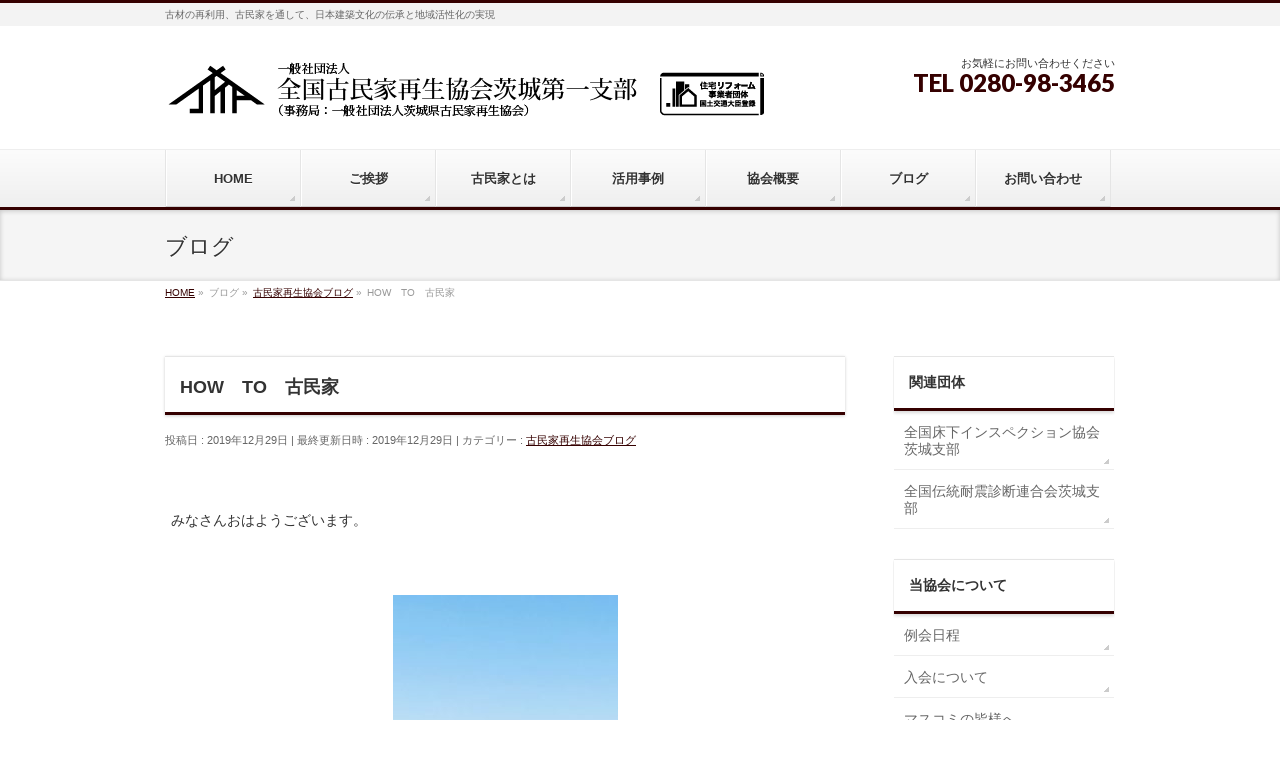

--- FILE ---
content_type: text/html; charset=UTF-8
request_url: https://www.kominka-ibaraki.com/blog/42673.html
body_size: 11399
content:
<!DOCTYPE html>
<!--[if IE]>
<meta http-equiv="X-UA-Compatible" content="IE=Edge">
<![endif]-->
<html xmlns:fb="http://ogp.me/ns/fb#" lang="ja">
<head>

<meta charset="UTF-8" />
<title>HOW　TO　古民家 | 一般社団法人全国古民家再生協会茨城第一支部</title>
<link rel="start" href="https://www.kominka-ibaraki.com" title="HOME" />

<!--[if lte IE 8]>
<link rel="stylesheet" type="text/css" media="all" href="https://www.kominka-ibaraki.com/wp/wp-content/themes/kominka/style_oldie.css" />
<![endif]-->
<meta id="viewport" name="viewport" content="width=device-width, initial-scale=1">
<!--[if lt IE 9]><script src="https://www.kominka-ibaraki.com/wp/wp-content/themes/biz-vektor/js/html5.js"></script><![endif]-->
<meta name='robots' content='max-image-preview:large' />
	<style>img:is([sizes="auto" i], [sizes^="auto," i]) { contain-intrinsic-size: 3000px 1500px }</style>
	<link rel='dns-prefetch' href='//static.addtoany.com' />
<link rel='dns-prefetch' href='//maxcdn.bootstrapcdn.com' />
<link rel='dns-prefetch' href='//fonts.googleapis.com' />
<link rel="alternate" type="application/rss+xml" title="一般社団法人全国古民家再生協会茨城第一支部 &raquo; フィード" href="https://www.kominka-ibaraki.com/feed" />
<link rel="alternate" type="application/rss+xml" title="一般社団法人全国古民家再生協会茨城第一支部 &raquo; コメントフィード" href="https://www.kominka-ibaraki.com/comments/feed" />
<style type="text/css">.keyColorBG,.keyColorBGh:hover,.keyColor_bg,.keyColor_bg_hover:hover{background-color: #350000;}.keyColorCl,.keyColorClh:hover,.keyColor_txt,.keyColor_txt_hover:hover{color: #350000;}.keyColorBd,.keyColorBdh:hover,.keyColor_border,.keyColor_border_hover:hover{border-color: #350000;}.color_keyBG,.color_keyBGh:hover,.color_key_bg,.color_key_bg_hover:hover{background-color: #350000;}.color_keyCl,.color_keyClh:hover,.color_key_txt,.color_key_txt_hover:hover{color: #350000;}.color_keyBd,.color_keyBdh:hover,.color_key_border,.color_key_border_hover:hover{border-color: #350000;}</style>
<script type="text/javascript">
/* <![CDATA[ */
window._wpemojiSettings = {"baseUrl":"https:\/\/s.w.org\/images\/core\/emoji\/16.0.1\/72x72\/","ext":".png","svgUrl":"https:\/\/s.w.org\/images\/core\/emoji\/16.0.1\/svg\/","svgExt":".svg","source":{"concatemoji":"https:\/\/www.kominka-ibaraki.com\/wp\/wp-includes\/js\/wp-emoji-release.min.js?ver=6.8.3"}};
/*! This file is auto-generated */
!function(s,n){var o,i,e;function c(e){try{var t={supportTests:e,timestamp:(new Date).valueOf()};sessionStorage.setItem(o,JSON.stringify(t))}catch(e){}}function p(e,t,n){e.clearRect(0,0,e.canvas.width,e.canvas.height),e.fillText(t,0,0);var t=new Uint32Array(e.getImageData(0,0,e.canvas.width,e.canvas.height).data),a=(e.clearRect(0,0,e.canvas.width,e.canvas.height),e.fillText(n,0,0),new Uint32Array(e.getImageData(0,0,e.canvas.width,e.canvas.height).data));return t.every(function(e,t){return e===a[t]})}function u(e,t){e.clearRect(0,0,e.canvas.width,e.canvas.height),e.fillText(t,0,0);for(var n=e.getImageData(16,16,1,1),a=0;a<n.data.length;a++)if(0!==n.data[a])return!1;return!0}function f(e,t,n,a){switch(t){case"flag":return n(e,"\ud83c\udff3\ufe0f\u200d\u26a7\ufe0f","\ud83c\udff3\ufe0f\u200b\u26a7\ufe0f")?!1:!n(e,"\ud83c\udde8\ud83c\uddf6","\ud83c\udde8\u200b\ud83c\uddf6")&&!n(e,"\ud83c\udff4\udb40\udc67\udb40\udc62\udb40\udc65\udb40\udc6e\udb40\udc67\udb40\udc7f","\ud83c\udff4\u200b\udb40\udc67\u200b\udb40\udc62\u200b\udb40\udc65\u200b\udb40\udc6e\u200b\udb40\udc67\u200b\udb40\udc7f");case"emoji":return!a(e,"\ud83e\udedf")}return!1}function g(e,t,n,a){var r="undefined"!=typeof WorkerGlobalScope&&self instanceof WorkerGlobalScope?new OffscreenCanvas(300,150):s.createElement("canvas"),o=r.getContext("2d",{willReadFrequently:!0}),i=(o.textBaseline="top",o.font="600 32px Arial",{});return e.forEach(function(e){i[e]=t(o,e,n,a)}),i}function t(e){var t=s.createElement("script");t.src=e,t.defer=!0,s.head.appendChild(t)}"undefined"!=typeof Promise&&(o="wpEmojiSettingsSupports",i=["flag","emoji"],n.supports={everything:!0,everythingExceptFlag:!0},e=new Promise(function(e){s.addEventListener("DOMContentLoaded",e,{once:!0})}),new Promise(function(t){var n=function(){try{var e=JSON.parse(sessionStorage.getItem(o));if("object"==typeof e&&"number"==typeof e.timestamp&&(new Date).valueOf()<e.timestamp+604800&&"object"==typeof e.supportTests)return e.supportTests}catch(e){}return null}();if(!n){if("undefined"!=typeof Worker&&"undefined"!=typeof OffscreenCanvas&&"undefined"!=typeof URL&&URL.createObjectURL&&"undefined"!=typeof Blob)try{var e="postMessage("+g.toString()+"("+[JSON.stringify(i),f.toString(),p.toString(),u.toString()].join(",")+"));",a=new Blob([e],{type:"text/javascript"}),r=new Worker(URL.createObjectURL(a),{name:"wpTestEmojiSupports"});return void(r.onmessage=function(e){c(n=e.data),r.terminate(),t(n)})}catch(e){}c(n=g(i,f,p,u))}t(n)}).then(function(e){for(var t in e)n.supports[t]=e[t],n.supports.everything=n.supports.everything&&n.supports[t],"flag"!==t&&(n.supports.everythingExceptFlag=n.supports.everythingExceptFlag&&n.supports[t]);n.supports.everythingExceptFlag=n.supports.everythingExceptFlag&&!n.supports.flag,n.DOMReady=!1,n.readyCallback=function(){n.DOMReady=!0}}).then(function(){return e}).then(function(){var e;n.supports.everything||(n.readyCallback(),(e=n.source||{}).concatemoji?t(e.concatemoji):e.wpemoji&&e.twemoji&&(t(e.twemoji),t(e.wpemoji)))}))}((window,document),window._wpemojiSettings);
/* ]]> */
</script>
<style id='wp-emoji-styles-inline-css' type='text/css'>

	img.wp-smiley, img.emoji {
		display: inline !important;
		border: none !important;
		box-shadow: none !important;
		height: 1em !important;
		width: 1em !important;
		margin: 0 0.07em !important;
		vertical-align: -0.1em !important;
		background: none !important;
		padding: 0 !important;
	}
</style>
<link rel='stylesheet' id='wp-block-library-css' href='https://www.kominka-ibaraki.com/wp/wp-includes/css/dist/block-library/style.min.css?ver=6.8.3' type='text/css' media='all' />
<style id='classic-theme-styles-inline-css' type='text/css'>
/*! This file is auto-generated */
.wp-block-button__link{color:#fff;background-color:#32373c;border-radius:9999px;box-shadow:none;text-decoration:none;padding:calc(.667em + 2px) calc(1.333em + 2px);font-size:1.125em}.wp-block-file__button{background:#32373c;color:#fff;text-decoration:none}
</style>
<style id='global-styles-inline-css' type='text/css'>
:root{--wp--preset--aspect-ratio--square: 1;--wp--preset--aspect-ratio--4-3: 4/3;--wp--preset--aspect-ratio--3-4: 3/4;--wp--preset--aspect-ratio--3-2: 3/2;--wp--preset--aspect-ratio--2-3: 2/3;--wp--preset--aspect-ratio--16-9: 16/9;--wp--preset--aspect-ratio--9-16: 9/16;--wp--preset--color--black: #000000;--wp--preset--color--cyan-bluish-gray: #abb8c3;--wp--preset--color--white: #ffffff;--wp--preset--color--pale-pink: #f78da7;--wp--preset--color--vivid-red: #cf2e2e;--wp--preset--color--luminous-vivid-orange: #ff6900;--wp--preset--color--luminous-vivid-amber: #fcb900;--wp--preset--color--light-green-cyan: #7bdcb5;--wp--preset--color--vivid-green-cyan: #00d084;--wp--preset--color--pale-cyan-blue: #8ed1fc;--wp--preset--color--vivid-cyan-blue: #0693e3;--wp--preset--color--vivid-purple: #9b51e0;--wp--preset--gradient--vivid-cyan-blue-to-vivid-purple: linear-gradient(135deg,rgba(6,147,227,1) 0%,rgb(155,81,224) 100%);--wp--preset--gradient--light-green-cyan-to-vivid-green-cyan: linear-gradient(135deg,rgb(122,220,180) 0%,rgb(0,208,130) 100%);--wp--preset--gradient--luminous-vivid-amber-to-luminous-vivid-orange: linear-gradient(135deg,rgba(252,185,0,1) 0%,rgba(255,105,0,1) 100%);--wp--preset--gradient--luminous-vivid-orange-to-vivid-red: linear-gradient(135deg,rgba(255,105,0,1) 0%,rgb(207,46,46) 100%);--wp--preset--gradient--very-light-gray-to-cyan-bluish-gray: linear-gradient(135deg,rgb(238,238,238) 0%,rgb(169,184,195) 100%);--wp--preset--gradient--cool-to-warm-spectrum: linear-gradient(135deg,rgb(74,234,220) 0%,rgb(151,120,209) 20%,rgb(207,42,186) 40%,rgb(238,44,130) 60%,rgb(251,105,98) 80%,rgb(254,248,76) 100%);--wp--preset--gradient--blush-light-purple: linear-gradient(135deg,rgb(255,206,236) 0%,rgb(152,150,240) 100%);--wp--preset--gradient--blush-bordeaux: linear-gradient(135deg,rgb(254,205,165) 0%,rgb(254,45,45) 50%,rgb(107,0,62) 100%);--wp--preset--gradient--luminous-dusk: linear-gradient(135deg,rgb(255,203,112) 0%,rgb(199,81,192) 50%,rgb(65,88,208) 100%);--wp--preset--gradient--pale-ocean: linear-gradient(135deg,rgb(255,245,203) 0%,rgb(182,227,212) 50%,rgb(51,167,181) 100%);--wp--preset--gradient--electric-grass: linear-gradient(135deg,rgb(202,248,128) 0%,rgb(113,206,126) 100%);--wp--preset--gradient--midnight: linear-gradient(135deg,rgb(2,3,129) 0%,rgb(40,116,252) 100%);--wp--preset--font-size--small: 13px;--wp--preset--font-size--medium: 20px;--wp--preset--font-size--large: 36px;--wp--preset--font-size--x-large: 42px;--wp--preset--spacing--20: 0.44rem;--wp--preset--spacing--30: 0.67rem;--wp--preset--spacing--40: 1rem;--wp--preset--spacing--50: 1.5rem;--wp--preset--spacing--60: 2.25rem;--wp--preset--spacing--70: 3.38rem;--wp--preset--spacing--80: 5.06rem;--wp--preset--shadow--natural: 6px 6px 9px rgba(0, 0, 0, 0.2);--wp--preset--shadow--deep: 12px 12px 50px rgba(0, 0, 0, 0.4);--wp--preset--shadow--sharp: 6px 6px 0px rgba(0, 0, 0, 0.2);--wp--preset--shadow--outlined: 6px 6px 0px -3px rgba(255, 255, 255, 1), 6px 6px rgba(0, 0, 0, 1);--wp--preset--shadow--crisp: 6px 6px 0px rgba(0, 0, 0, 1);}:where(.is-layout-flex){gap: 0.5em;}:where(.is-layout-grid){gap: 0.5em;}body .is-layout-flex{display: flex;}.is-layout-flex{flex-wrap: wrap;align-items: center;}.is-layout-flex > :is(*, div){margin: 0;}body .is-layout-grid{display: grid;}.is-layout-grid > :is(*, div){margin: 0;}:where(.wp-block-columns.is-layout-flex){gap: 2em;}:where(.wp-block-columns.is-layout-grid){gap: 2em;}:where(.wp-block-post-template.is-layout-flex){gap: 1.25em;}:where(.wp-block-post-template.is-layout-grid){gap: 1.25em;}.has-black-color{color: var(--wp--preset--color--black) !important;}.has-cyan-bluish-gray-color{color: var(--wp--preset--color--cyan-bluish-gray) !important;}.has-white-color{color: var(--wp--preset--color--white) !important;}.has-pale-pink-color{color: var(--wp--preset--color--pale-pink) !important;}.has-vivid-red-color{color: var(--wp--preset--color--vivid-red) !important;}.has-luminous-vivid-orange-color{color: var(--wp--preset--color--luminous-vivid-orange) !important;}.has-luminous-vivid-amber-color{color: var(--wp--preset--color--luminous-vivid-amber) !important;}.has-light-green-cyan-color{color: var(--wp--preset--color--light-green-cyan) !important;}.has-vivid-green-cyan-color{color: var(--wp--preset--color--vivid-green-cyan) !important;}.has-pale-cyan-blue-color{color: var(--wp--preset--color--pale-cyan-blue) !important;}.has-vivid-cyan-blue-color{color: var(--wp--preset--color--vivid-cyan-blue) !important;}.has-vivid-purple-color{color: var(--wp--preset--color--vivid-purple) !important;}.has-black-background-color{background-color: var(--wp--preset--color--black) !important;}.has-cyan-bluish-gray-background-color{background-color: var(--wp--preset--color--cyan-bluish-gray) !important;}.has-white-background-color{background-color: var(--wp--preset--color--white) !important;}.has-pale-pink-background-color{background-color: var(--wp--preset--color--pale-pink) !important;}.has-vivid-red-background-color{background-color: var(--wp--preset--color--vivid-red) !important;}.has-luminous-vivid-orange-background-color{background-color: var(--wp--preset--color--luminous-vivid-orange) !important;}.has-luminous-vivid-amber-background-color{background-color: var(--wp--preset--color--luminous-vivid-amber) !important;}.has-light-green-cyan-background-color{background-color: var(--wp--preset--color--light-green-cyan) !important;}.has-vivid-green-cyan-background-color{background-color: var(--wp--preset--color--vivid-green-cyan) !important;}.has-pale-cyan-blue-background-color{background-color: var(--wp--preset--color--pale-cyan-blue) !important;}.has-vivid-cyan-blue-background-color{background-color: var(--wp--preset--color--vivid-cyan-blue) !important;}.has-vivid-purple-background-color{background-color: var(--wp--preset--color--vivid-purple) !important;}.has-black-border-color{border-color: var(--wp--preset--color--black) !important;}.has-cyan-bluish-gray-border-color{border-color: var(--wp--preset--color--cyan-bluish-gray) !important;}.has-white-border-color{border-color: var(--wp--preset--color--white) !important;}.has-pale-pink-border-color{border-color: var(--wp--preset--color--pale-pink) !important;}.has-vivid-red-border-color{border-color: var(--wp--preset--color--vivid-red) !important;}.has-luminous-vivid-orange-border-color{border-color: var(--wp--preset--color--luminous-vivid-orange) !important;}.has-luminous-vivid-amber-border-color{border-color: var(--wp--preset--color--luminous-vivid-amber) !important;}.has-light-green-cyan-border-color{border-color: var(--wp--preset--color--light-green-cyan) !important;}.has-vivid-green-cyan-border-color{border-color: var(--wp--preset--color--vivid-green-cyan) !important;}.has-pale-cyan-blue-border-color{border-color: var(--wp--preset--color--pale-cyan-blue) !important;}.has-vivid-cyan-blue-border-color{border-color: var(--wp--preset--color--vivid-cyan-blue) !important;}.has-vivid-purple-border-color{border-color: var(--wp--preset--color--vivid-purple) !important;}.has-vivid-cyan-blue-to-vivid-purple-gradient-background{background: var(--wp--preset--gradient--vivid-cyan-blue-to-vivid-purple) !important;}.has-light-green-cyan-to-vivid-green-cyan-gradient-background{background: var(--wp--preset--gradient--light-green-cyan-to-vivid-green-cyan) !important;}.has-luminous-vivid-amber-to-luminous-vivid-orange-gradient-background{background: var(--wp--preset--gradient--luminous-vivid-amber-to-luminous-vivid-orange) !important;}.has-luminous-vivid-orange-to-vivid-red-gradient-background{background: var(--wp--preset--gradient--luminous-vivid-orange-to-vivid-red) !important;}.has-very-light-gray-to-cyan-bluish-gray-gradient-background{background: var(--wp--preset--gradient--very-light-gray-to-cyan-bluish-gray) !important;}.has-cool-to-warm-spectrum-gradient-background{background: var(--wp--preset--gradient--cool-to-warm-spectrum) !important;}.has-blush-light-purple-gradient-background{background: var(--wp--preset--gradient--blush-light-purple) !important;}.has-blush-bordeaux-gradient-background{background: var(--wp--preset--gradient--blush-bordeaux) !important;}.has-luminous-dusk-gradient-background{background: var(--wp--preset--gradient--luminous-dusk) !important;}.has-pale-ocean-gradient-background{background: var(--wp--preset--gradient--pale-ocean) !important;}.has-electric-grass-gradient-background{background: var(--wp--preset--gradient--electric-grass) !important;}.has-midnight-gradient-background{background: var(--wp--preset--gradient--midnight) !important;}.has-small-font-size{font-size: var(--wp--preset--font-size--small) !important;}.has-medium-font-size{font-size: var(--wp--preset--font-size--medium) !important;}.has-large-font-size{font-size: var(--wp--preset--font-size--large) !important;}.has-x-large-font-size{font-size: var(--wp--preset--font-size--x-large) !important;}
:where(.wp-block-post-template.is-layout-flex){gap: 1.25em;}:where(.wp-block-post-template.is-layout-grid){gap: 1.25em;}
:where(.wp-block-columns.is-layout-flex){gap: 2em;}:where(.wp-block-columns.is-layout-grid){gap: 2em;}
:root :where(.wp-block-pullquote){font-size: 1.5em;line-height: 1.6;}
</style>
<link rel='stylesheet' id='contact-form-7-css' href='https://www.kominka-ibaraki.com/wp/wp-content/plugins/contact-form-7/includes/css/styles.css?ver=6.1.2' type='text/css' media='all' />
<link rel='stylesheet' id='partner_style_sheets-css' href='https://www.kominka-ibaraki.com/wp/wp-content/plugins/kominka-functions/plugins.css?ver=1.0' type='text/css' media='all' />
<link rel='stylesheet' id='Biz_Vektor_common_style-css' href='https://www.kominka-ibaraki.com/wp/wp-content/themes/biz-vektor/css/bizvektor_common_min.css?ver=1.8.24' type='text/css' media='all' />
<link rel='stylesheet' id='Biz_Vektor_Design_style-css' href='https://www.kominka-ibaraki.com/wp/wp-content/themes/biz-vektor/design_skins/002/002.css?ver=1.8.24' type='text/css' media='all' />
<link rel='stylesheet' id='Biz_Vektor_plugin_sns_style-css' href='https://www.kominka-ibaraki.com/wp/wp-content/themes/biz-vektor/plugins/sns/style_bizvektor_sns.css?ver=6.8.3' type='text/css' media='all' />
<link rel='stylesheet' id='Biz_Vektor_add_font_awesome-css' href='//maxcdn.bootstrapcdn.com/font-awesome/4.3.0/css/font-awesome.min.css?ver=6.8.3' type='text/css' media='all' />
<link rel='stylesheet' id='Biz_Vektor_add_web_fonts-css' href='//fonts.googleapis.com/css?family=Droid+Sans%3A700%7CLato%3A900%7CAnton&#038;ver=6.8.3' type='text/css' media='all' />
<link rel='stylesheet' id='addtoany-css' href='https://www.kominka-ibaraki.com/wp/wp-content/plugins/add-to-any/addtoany.min.css?ver=1.16' type='text/css' media='all' />
<script type="text/javascript" id="addtoany-core-js-before">
/* <![CDATA[ */
window.a2a_config=window.a2a_config||{};a2a_config.callbacks=[];a2a_config.overlays=[];a2a_config.templates={};a2a_localize = {
	Share: "共有",
	Save: "ブックマーク",
	Subscribe: "購読",
	Email: "メール",
	Bookmark: "ブックマーク",
	ShowAll: "すべて表示する",
	ShowLess: "小さく表示する",
	FindServices: "サービスを探す",
	FindAnyServiceToAddTo: "追加するサービスを今すぐ探す",
	PoweredBy: "Powered by",
	ShareViaEmail: "メールでシェアする",
	SubscribeViaEmail: "メールで購読する",
	BookmarkInYourBrowser: "ブラウザにブックマーク",
	BookmarkInstructions: "このページをブックマークするには、 Ctrl+D または \u2318+D を押下。",
	AddToYourFavorites: "お気に入りに追加",
	SendFromWebOrProgram: "任意のメールアドレスまたはメールプログラムから送信",
	EmailProgram: "メールプログラム",
	More: "詳細&#8230;",
	ThanksForSharing: "共有ありがとうございます !",
	ThanksForFollowing: "フォローありがとうございます !"
};
/* ]]> */
</script>
<script type="text/javascript" defer src="https://static.addtoany.com/menu/page.js" id="addtoany-core-js"></script>
<script type="text/javascript" src="https://www.kominka-ibaraki.com/wp/wp-includes/js/jquery/jquery.min.js?ver=3.7.1" id="jquery-core-js"></script>
<script type="text/javascript" src="https://www.kominka-ibaraki.com/wp/wp-includes/js/jquery/jquery-migrate.min.js?ver=3.4.1" id="jquery-migrate-js"></script>
<script type="text/javascript" defer src="https://www.kominka-ibaraki.com/wp/wp-content/plugins/add-to-any/addtoany.min.js?ver=1.1" id="addtoany-jquery-js"></script>
<link rel="https://api.w.org/" href="https://www.kominka-ibaraki.com/wp-json/" /><link rel="alternate" title="JSON" type="application/json" href="https://www.kominka-ibaraki.com/wp-json/wp/v2/posts/42673" /><link rel="EditURI" type="application/rsd+xml" title="RSD" href="https://www.kominka-ibaraki.com/wp/xmlrpc.php?rsd" />
<link rel="canonical" href="https://www.kominka-ibaraki.com/blog/42673.html" />
<link rel='shortlink' href='https://www.kominka-ibaraki.com/?p=42673' />
<link rel="alternate" title="oEmbed (JSON)" type="application/json+oembed" href="https://www.kominka-ibaraki.com/wp-json/oembed/1.0/embed?url=https%3A%2F%2Fwww.kominka-ibaraki.com%2Fblog%2F42673.html" />
<link rel="alternate" title="oEmbed (XML)" type="text/xml+oembed" href="https://www.kominka-ibaraki.com/wp-json/oembed/1.0/embed?url=https%3A%2F%2Fwww.kominka-ibaraki.com%2Fblog%2F42673.html&#038;format=xml" />
<!-- [ BizVektor OGP ] -->
<meta property="og:site_name" content="一般社団法人全国古民家再生協会茨城第一支部" />
<meta property="og:url" content="https://www.kominka-ibaraki.com/blog/42673.html" />
<meta property="fb:app_id" content="" />
<meta property="og:type" content="article" />
<meta property="og:title" content="HOW　TO　古民家 | 一般社団法人全国古民家再生協会茨城第一支部" />
<meta property="og:description" content="&nbsp;  みなさんおはようございます。  &nbsp;    &nbsp;  渡良瀬遊水地からの富士山。  初日の出が見られそう。  初日の出の予定時刻は６時５２分。  &nbsp;  今日から５日まで年末年始休暇。  のんびりと体も頭も休めようと思います。  来年は若い社員たちの可能性を引き出し、飛躍を期待します。  &nbsp;  ■　HOW　TO　古民家  私たちは古民家を所有している方からのご相談を承ってい" />
<!-- [ /BizVektor OGP ] -->
<!--[if lte IE 8]>
<link rel="stylesheet" type="text/css" media="all" href="https://www.kominka-ibaraki.com/wp/wp-content/themes/biz-vektor/design_skins/002/002_oldie.css" />
<![endif]-->
<link rel="pingback" href="https://www.kominka-ibaraki.com/wp/xmlrpc.php" />
		<style type="text/css">
/* FontNormal */
a,
a:hover,
a:active,
#header #headContact #headContactTel,
#gMenu .menu li a span,
#content h4,
#content h5,
#content dt,
#content .child_page_block h4 a:hover,
#content .child_page_block p a:hover,
.paging span,
.paging a,
#content .infoList ul li .infoTxt a:hover,
#content .infoList .infoListBox div.entryTxtBox h4.entryTitle a,
#footerSiteMap .menu a:hover,
#topPr h3 a:hover,
#topPr .topPrDescription a:hover,
#content ul.linkList li a:hover,
#content .childPageBox ul li.current_page_item a,
#content .childPageBox ul li.current_page_item ul li a:hover,
#content .childPageBox ul li a:hover,
#content .childPageBox ul li.current_page_item a	{ color:#350000;}

/* bg */
::selection			{ background-color:#350000;}
::-moz-selection	{ background-color:#350000;}
/* bg */
#gMenu .assistive-text,
#content .mainFootContact .mainFootBt a,
.paging span.current,
.paging a:hover,
#content .infoList .infoCate a:hover,
.sideTower li.sideBnr#sideContact a,
form#searchform input#searchsubmit,
#pagetop a:hover,
a.btn,
.linkBtn a,
input[type=button],
input[type=submit]	{ background-color:#350000;}

/* border */
#searchform input[type=submit],
p.form-submit input[type=submit],
form#searchform input#searchsubmit,
#content form input.wpcf7-submit,
#confirm-button input,
a.btn,
.linkBtn a,
input[type=button],
input[type=submit],
.moreLink a,
#headerTop,
#content h3,
#content .child_page_block h4 a,
.paging span,
.paging a,
form#searchform input#searchsubmit	{ border-color:#350000;}

#gMenu	{ border-top-color:#350000;}
#content h2,
#content h1.contentTitle,
#content h1.entryPostTitle,
.sideTower .localHead,
#topPr h3 a	{ border-bottom-color:#350000; }

@media (min-width: 770px) {
#gMenu { border-top-color:#eeeeee;}
#gMenu	{ border-bottom-color:#350000; }
#footMenu .menu li a:hover	{ color:#350000; }
}
		</style>
<!--[if lte IE 8]>
<style type="text/css">
#gMenu	{ border-bottom-color:#350000; }
#footMenu .menu li a:hover	{ color:#350000; }
</style>
<![endif]-->
<style type="text/css">
/*-------------------------------------------*/
/*	menu divide
/*-------------------------------------------*/
@media (min-width: 970px) {
#gMenu .menu > li { width:135px; text-align:center; }
#gMenu .menu > li.current_menu_item,
#gMenu .menu > li.current-menu-item,
#gMenu .menu > li.current-menu-ancestor,
#gMenu .menu > li.current_page_item,
#gMenu .menu > li.current_page_ancestor,
#gMenu .menu > li.current-page-ancestor { width:139px; }
}
</style>
<!--[if lte IE 8]>
<style type="text/css">
#gMenu .menu li { width:135px; text-align:center; }
#gMenu .menu li.current_page_item,
#gMenu .menu li.current_page_ancestor { width:139px; }
</style>
<![endif]-->
<style type="text/css">
/*-------------------------------------------*/
/*	font
/*-------------------------------------------*/
h1,h2,h3,h4,h4,h5,h6,#header #site-title,#pageTitBnr #pageTitInner #pageTit,#content .leadTxt,#sideTower .localHead {font-family: "ヒラギノ角ゴ Pro W3","Hiragino Kaku Gothic Pro","メイリオ",Meiryo,Osaka,"ＭＳ Ｐゴシック","MS PGothic",sans-serif; }
#pageTitBnr #pageTitInner #pageTit { font-weight:lighter; }
#gMenu .menu li a strong {font-family: "ヒラギノ角ゴ Pro W3","Hiragino Kaku Gothic Pro","メイリオ",Meiryo,Osaka,"ＭＳ Ｐゴシック","MS PGothic",sans-serif; }
</style>
<link rel="stylesheet" href="https://www.kominka-ibaraki.com/wp/wp-content/themes/kominka/style.css" type="text/css" media="all" />
</head>
	<!-- Google tag (gtag.js) -->
<script async src="https://www.googletagmanager.com/gtag/js?id=G-CPMXY58FYJ"></script>
<script>
  window.dataLayer = window.dataLayer || [];
  function gtag(){dataLayer.push(arguments);}
  gtag('js', new Date());

  gtag('config', 'G-CPMXY58FYJ');
</script>
<body class="wp-singular post-template-default single single-post postid-42673 single-format-standard wp-theme-biz-vektor wp-child-theme-kominka two-column right-sidebar">

<div id="fb-root"></div>

<div id="wrap">

<!--[if lte IE 8]>
<div id="eradi_ie_box">
<div class="alert_title">ご利用の <span style="font-weight: bold;">Internet Exproler</span> は古すぎます。</div>
<p>あなたがご利用の Internet Explorer はすでにサポートが終了しているため、正しい表示・動作を保証しておりません。<br />
古い Internet Exproler はセキュリティーの観点からも、<a href="https://www.microsoft.com/ja-jp/windows/lifecycle/iesupport/" target="_blank" >新しいブラウザに移行する事が強く推奨されています。</a><br />
<a href="http://windows.microsoft.com/ja-jp/internet-explorer/" target="_blank" >最新のInternet Exproler</a> や <a href="https://www.microsoft.com/ja-jp/windows/microsoft-edge" target="_blank" >Edge</a> を利用するか、<a href="https://www.google.co.jp/chrome/browser/index.html" target="_blank">Chrome</a> や <a href="https://www.mozilla.org/ja/firefox/new/" target="_blank">Firefox</a> など、より早くて快適なブラウザをご利用ください。</p>
</div>
<![endif]-->

<!-- [ #headerTop ] -->
<div id="headerTop">
<div class="innerBox">
<div id="site-description">古材の再利用、古民家を通して、日本建築文化の伝承と地域活性化の実現</div>
</div>
</div><!-- [ /#headerTop ] -->

<!-- [ #header ] -->
<div id="header">
<div id="headerInner" class="innerBox">
<!-- [ #headLogo ] -->
<div id="site-title">
<a href="https://www.kominka-ibaraki.com/" title="一般社団法人全国古民家再生協会茨城第一支部" rel="home">
<img src="//www.kominka-ibaraki.com/wp/wp-content/uploads/2018/11/b45ded8ec6786b280cb709c7c9586169.png" alt="一般社団法人全国古民家再生協会茨城第一支部" /></a>
</div>
<!-- [ /#headLogo ] -->

<!-- [ #headContact ] -->
<div id="headContact" class="itemClose" onclick="showHide('headContact');"><div id="headContactInner">
<div id="headContactTxt">お気軽にお問い合わせください</div>
<div id="headContactTel">TEL 0280-98-3465</div>
</div></div><!-- [ /#headContact ] -->

</div>
<!-- #headerInner -->
</div>
<!-- [ /#header ] -->


<!-- [ #gMenu ] -->
<div id="gMenu" class="itemClose">
<div id="gMenuInner" class="innerBox">
<h3 class="assistive-text" onclick="showHide('gMenu');"><span>MENU</span></h3>
<div class="skip-link screen-reader-text">
	<a href="#content" title="メニューを飛ばす">メニューを飛ばす</a>
</div>
<div class="menu-header-container"><ul id="menu-header" class="menu"><li id="menu-item-18124" class="menu-item menu-item-type-post_type menu-item-object-page menu-item-home"><a href="https://www.kominka-ibaraki.com/"><strong>HOME</strong></a></li>
<li id="menu-item-18125" class="menu-item menu-item-type-post_type menu-item-object-page"><a href="https://www.kominka-ibaraki.com/greeting"><strong>ご挨拶</strong></a></li>
<li id="menu-item-18129" class="menu-item menu-item-type-post_type menu-item-object-page menu-item-has-children"><a href="https://www.kominka-ibaraki.com/kominka"><strong>古民家とは</strong></a>
<ul class="sub-menu">
	<li id="menu-item-41288" class="menu-item menu-item-type-custom menu-item-object-custom"><a target="_blank" href="https://g-cpc.org/consultation/support">古民家の詳細調査</a></li>
</ul>
</li>
<li id="menu-item-18132" class="menu-item menu-item-type-post_type menu-item-object-page menu-item-has-children"><a href="https://www.kominka-ibaraki.com/result"><strong>活用事例</strong></a>
<ul class="sub-menu">
	<li id="menu-item-18133" class="menu-item menu-item-type-post_type menu-item-object-page"><a href="https://www.kominka-ibaraki.com/result/european">洋風建築に</a></li>
	<li id="menu-item-18134" class="menu-item menu-item-type-post_type menu-item-object-page"><a href="https://www.kominka-ibaraki.com/result/japanese">和風建築に</a></li>
	<li id="menu-item-18135" class="menu-item menu-item-type-post_type menu-item-object-page"><a href="https://www.kominka-ibaraki.com/result/recycle">古民家再生</a></li>
	<li id="menu-item-18136" class="menu-item menu-item-type-post_type menu-item-object-page"><a href="https://www.kominka-ibaraki.com/result/dismantle">古民家の移築</a></li>
	<li id="menu-item-18137" class="menu-item menu-item-type-post_type menu-item-object-page"><a href="https://www.kominka-ibaraki.com/result/renovation">リノベーション</a></li>
</ul>
</li>
<li id="menu-item-18138" class="menu-item menu-item-type-post_type menu-item-object-page"><a href="https://www.kominka-ibaraki.com/prof"><strong>協会概要</strong></a></li>
<li id="menu-item-18143" class="menu-item menu-item-type-taxonomy menu-item-object-category current-post-ancestor current-menu-parent current-post-parent"><a title="ブログ" href="https://www.kominka-ibaraki.com/category/blog"><strong>ブログ</strong></a></li>
<li id="menu-item-18139" class="menu-item menu-item-type-post_type menu-item-object-page"><a href="https://www.kominka-ibaraki.com/form"><strong>お問い合わせ</strong></a></li>
</ul></div>
</div><!-- [ /#gMenuInner ] -->
</div>
<!-- [ /#gMenu ] -->


<div id="pageTitBnr">
<div class="innerBox">
<div id="pageTitInner">
<div id="pageTit">
ブログ</div>
</div><!-- [ /#pageTitInner ] -->
</div>
</div><!-- [ /#pageTitBnr ] -->
<!-- [ #panList ] -->
<div id="panList">
<div id="panListInner" class="innerBox">
<ul><li id="panHome"><a href="https://www.kominka-ibaraki.com"><span>HOME</span></a> &raquo; </li><li itemscope itemtype="http://data-vocabulary.org/Breadcrumb"><span itemprop="title">ブログ</span> &raquo; </li><li itemscope itemtype="http://data-vocabulary.org/Breadcrumb"><a href="https://www.kominka-ibaraki.com/category/blog" itemprop="url"><span itemprop="title">古民家再生協会ブログ</span></a> &raquo; </li><li><span>HOW　TO　古民家</span></li></ul></div>
</div>
<!-- [ /#panList ] -->

<div id="main">
<!-- [ #container ] -->
<div id="container" class="innerBox">
	<!-- [ #content ] -->
	<div id="content" class="content">

<!-- [ #post- ] -->
<div id="post-42673" class="post-42673 post type-post status-publish format-standard hentry category-blog">
		<h1 class="entryPostTitle entry-title">HOW　TO　古民家</h1>
	<div class="entry-meta">
<span class="published">投稿日 : 2019年12月29日</span>
<span class="updated entry-meta-items">最終更新日時 : 2019年12月29日</span>
<span class="vcard author entry-meta-items">投稿者 : <span class="fn">blog</span></span>
<span class="tags entry-meta-items">カテゴリー :  <a href="https://www.kominka-ibaraki.com/category/blog" rel="tag">古民家再生協会ブログ</a></span>
</div>
<!-- .entry-meta -->	<div class="entry-content post-content">
		<p>&nbsp;</p>
<p>みなさんおはようございます。</p>
<p>&nbsp;</p>
<p><a href="http://www.kominka-ibaraki.com/wp/wp-content/uploads/2019/12/IMG_1263-002.jpg" rel="lightbox[42673]"><img fetchpriority="high" decoding="async" class="size-medium wp-image-42674 aligncenter" src="http://www.kominka-ibaraki.com/wp/wp-content/uploads/2019/12/IMG_1263-002-225x300.jpg" alt="" width="225" height="300" srcset="https://www.kominka-ibaraki.com/wp/wp-content/uploads/2019/12/IMG_1263-002-225x300.jpg 225w, https://www.kominka-ibaraki.com/wp/wp-content/uploads/2019/12/IMG_1263-002.jpg 480w" sizes="(max-width: 225px) 100vw, 225px" /></a></p>
<p>&nbsp;</p>
<p>渡良瀬遊水地からの富士山。</p>
<p>初日の出が見られそう。</p>
<p>初日の出の予定時刻は６時５２分。</p>
<p>&nbsp;</p>
<p>今日から５日まで年末年始休暇。</p>
<p>のんびりと体も頭も休めようと思います。</p>
<p>来年は若い社員たちの可能性を引き出し、飛躍を期待します。</p>
<p>&nbsp;</p>
<p>■　HOW　TO　古民家</p>
<p>私たちは古民家を所有している方からのご相談を承っています。</p>
<p>&nbsp;</p>
<p><a href="http://www.kominka-ibaraki.com/wp/wp-content/uploads/2019/12/IMG_1264-002.jpg" rel="lightbox[42673]"><img decoding="async" class="size-medium wp-image-42676 aligncenter" src="http://www.kominka-ibaraki.com/wp/wp-content/uploads/2019/12/IMG_1264-002-222x300.jpg" alt="" width="222" height="300" srcset="https://www.kominka-ibaraki.com/wp/wp-content/uploads/2019/12/IMG_1264-002-222x300.jpg 222w, https://www.kominka-ibaraki.com/wp/wp-content/uploads/2019/12/IMG_1264-002.jpg 474w" sizes="(max-width: 222px) 100vw, 222px" /></a></p>
<p>&nbsp;</p>
<p>古民家に関する様々なコトについて何でもご相談下さい。</p>
<p>&nbsp;</p>
<p>◆　古民家鑑定士　講習・試験のご案内</p>
<p>（１月　講習・試験）<br />
日時　１月２５日（土）　１０：００～１５：３０<br />
会場　古河市　つつみ館（古河市小堤１７６６）</p>
<p>（２月　講習・試験）<br />
日時　２月１５日（土）　１０：００～１５：００<br />
会場　古河市　つつみ館（古河市小堤１７６６）</p>
<p>&nbsp;</p>
<p>それでは今日も心に太陽を持って、素敵な一日をお過ごし下さい(^O^)</p>
<p>&nbsp;</p>
<p>&nbsp;</p>
<p>&nbsp;</p>
<p>&nbsp;</p>
<p>&nbsp;</p>
<div class="addtoany_share_save_container addtoany_content addtoany_content_bottom"><div class="a2a_kit a2a_kit_size_32 addtoany_list" data-a2a-url="https://www.kominka-ibaraki.com/blog/42673.html" data-a2a-title="HOW　TO　古民家"><a class="a2a_button_facebook" href="https://www.addtoany.com/add_to/facebook?linkurl=https%3A%2F%2Fwww.kominka-ibaraki.com%2Fblog%2F42673.html&amp;linkname=HOW%E3%80%80TO%E3%80%80%E5%8F%A4%E6%B0%91%E5%AE%B6" title="Facebook" rel="nofollow noopener" target="_blank"></a><a class="a2a_button_twitter" href="https://www.addtoany.com/add_to/twitter?linkurl=https%3A%2F%2Fwww.kominka-ibaraki.com%2Fblog%2F42673.html&amp;linkname=HOW%E3%80%80TO%E3%80%80%E5%8F%A4%E6%B0%91%E5%AE%B6" title="Twitter" rel="nofollow noopener" target="_blank"></a><a class="a2a_button_line" href="https://www.addtoany.com/add_to/line?linkurl=https%3A%2F%2Fwww.kominka-ibaraki.com%2Fblog%2F42673.html&amp;linkname=HOW%E3%80%80TO%E3%80%80%E5%8F%A4%E6%B0%91%E5%AE%B6" title="Line" rel="nofollow noopener" target="_blank"></a><a class="a2a_button_facebook_like addtoany_special_service" data-layout="button" data-href="https://www.kominka-ibaraki.com/blog/42673.html"></a></div></div>		
		<div class="entry-utility">
					</div>
		<!-- .entry-utility -->
	</div><!-- .entry-content -->



<div id="nav-below" class="navigation">
	<div class="nav-previous"><a href="https://www.kominka-ibaraki.com/blog/42666.html" rel="prev"><span class="meta-nav">&larr;</span> 活用を考える</a></div>
	<div class="nav-next"><a href="https://www.kominka-ibaraki.com/blog/42679.html" rel="next">年の瀬 <span class="meta-nav">&rarr;</span></a></div>
</div><!-- #nav-below -->
</div>
<!-- [ /#post- ] -->


<div id="comments">





</div><!-- #comments -->



</div>
<!-- [ /#content ] -->

<!-- [ #sideTower ] -->
<div id="sideTower" class="sideTower">
<div class="sideWidget widget widget_text" id="text-5"><h3 class="localHead">関連団体</h3>			<div class="textwidget"><ul>
<li><a href="http://kominka-yukashita.org/consumer-consultation/" target="_blank" rel="noopener">全国床下インスペクション協会茨城支部</a></li>
<li><a href="http://kominka-taishin.org/support" target="_blank" rel="noopener">全国伝統耐震診断連合会茨城支部</a></li>
</ul>
</div>
		</div><div class="sideWidget widget widget_text" id="text-4"><h3 class="localHead">当協会について</h3>			<div class="textwidget"><ul>
<li><a href="http://www.kominkapro.org/s_kominkameeting.php?a=茨城" target="_blank" rel="noopener">例会日程</a></li>
<li><a href="http://www.g-cpc.org/about/admission" target="_blank" rel="noopener">入会について</a></li>
<li><a href="/massmedia">マスコミの皆様へ</a></li>
<li><a href="/administration">行政の皆様へ</a></li>
</ul>
</div>
		</div><div class="sideWidget widget widget_search" id="search-2"><form role="search" method="get" id="searchform" class="searchform" action="https://www.kominka-ibaraki.com/">
				<div>
					<label class="screen-reader-text" for="s">検索:</label>
					<input type="text" value="" name="s" id="s" />
					<input type="submit" id="searchsubmit" value="検索" />
				</div>
			</form></div><div class="sideWidget widget widget_calendar" id="calendar-3"><h3 class="localHead">ブログカレンダー</h3><div id="calendar_wrap" class="calendar_wrap"><table id="wp-calendar" class="wp-calendar-table">
	<caption>2026年1月</caption>
	<thead>
	<tr>
		<th scope="col" aria-label="月曜日">月</th>
		<th scope="col" aria-label="火曜日">火</th>
		<th scope="col" aria-label="水曜日">水</th>
		<th scope="col" aria-label="木曜日">木</th>
		<th scope="col" aria-label="金曜日">金</th>
		<th scope="col" aria-label="土曜日">土</th>
		<th scope="col" aria-label="日曜日">日</th>
	</tr>
	</thead>
	<tbody>
	<tr>
		<td colspan="3" class="pad">&nbsp;</td><td><a href="https://www.kominka-ibaraki.com/date/2026/01/01" aria-label="2026年1月1日 に投稿を公開">1</a></td><td><a href="https://www.kominka-ibaraki.com/date/2026/01/02" aria-label="2026年1月2日 に投稿を公開">2</a></td><td><a href="https://www.kominka-ibaraki.com/date/2026/01/03" aria-label="2026年1月3日 に投稿を公開">3</a></td><td><a href="https://www.kominka-ibaraki.com/date/2026/01/04" aria-label="2026年1月4日 に投稿を公開">4</a></td>
	</tr>
	<tr>
		<td><a href="https://www.kominka-ibaraki.com/date/2026/01/05" aria-label="2026年1月5日 に投稿を公開">5</a></td><td><a href="https://www.kominka-ibaraki.com/date/2026/01/06" aria-label="2026年1月6日 に投稿を公開">6</a></td><td><a href="https://www.kominka-ibaraki.com/date/2026/01/07" aria-label="2026年1月7日 に投稿を公開">7</a></td><td><a href="https://www.kominka-ibaraki.com/date/2026/01/08" aria-label="2026年1月8日 に投稿を公開">8</a></td><td><a href="https://www.kominka-ibaraki.com/date/2026/01/09" aria-label="2026年1月9日 に投稿を公開">9</a></td><td><a href="https://www.kominka-ibaraki.com/date/2026/01/10" aria-label="2026年1月10日 に投稿を公開">10</a></td><td><a href="https://www.kominka-ibaraki.com/date/2026/01/11" aria-label="2026年1月11日 に投稿を公開">11</a></td>
	</tr>
	<tr>
		<td><a href="https://www.kominka-ibaraki.com/date/2026/01/12" aria-label="2026年1月12日 に投稿を公開">12</a></td><td><a href="https://www.kominka-ibaraki.com/date/2026/01/13" aria-label="2026年1月13日 に投稿を公開">13</a></td><td><a href="https://www.kominka-ibaraki.com/date/2026/01/14" aria-label="2026年1月14日 に投稿を公開">14</a></td><td><a href="https://www.kominka-ibaraki.com/date/2026/01/15" aria-label="2026年1月15日 に投稿を公開">15</a></td><td><a href="https://www.kominka-ibaraki.com/date/2026/01/16" aria-label="2026年1月16日 に投稿を公開">16</a></td><td id="today">17</td><td>18</td>
	</tr>
	<tr>
		<td>19</td><td>20</td><td>21</td><td>22</td><td>23</td><td>24</td><td>25</td>
	</tr>
	<tr>
		<td>26</td><td>27</td><td>28</td><td>29</td><td>30</td><td>31</td>
		<td class="pad" colspan="1">&nbsp;</td>
	</tr>
	</tbody>
	</table><nav aria-label="前と次の月" class="wp-calendar-nav">
		<span class="wp-calendar-nav-prev"><a href="https://www.kominka-ibaraki.com/date/2025/12">&laquo; 12月</a></span>
		<span class="pad">&nbsp;</span>
		<span class="wp-calendar-nav-next">&nbsp;</span>
	</nav></div></div>
		<div class="sideWidget widget widget_recent_entries" id="recent-posts-2">
		<h3 class="localHead">最新記事</h3>
		<ul>
											<li>
					<a href="https://www.kominka-ibaraki.com/blog/58118.html">限りなき発展</a>
									</li>
											<li>
					<a href="https://www.kominka-ibaraki.com/blog/58110.html">kominka翠</a>
									</li>
											<li>
					<a href="https://www.kominka-ibaraki.com/blog/58096.html">安全祈願祭・新年会</a>
									</li>
											<li>
					<a href="https://www.kominka-ibaraki.com/blog/58094.html">熱戦</a>
									</li>
											<li>
					<a href="https://www.kominka-ibaraki.com/blog/58086.html">成人の日</a>
									</li>
					</ul>

		</div>	<div class="localSection sideWidget">
	<div class="localNaviBox">
	<h3 class="localHead">カテゴリー</h3>
	<ul class="localNavi">
		<li class="cat-item cat-item-1"><a href="https://www.kominka-ibaraki.com/category/topics">トピックス</a>
</li>
	<li class="cat-item cat-item-3"><a href="https://www.kominka-ibaraki.com/category/blog">古民家再生協会ブログ</a>
</li>
 
	</ul>
	</div>
	</div>
	<ul><li class="sideBnr" id="sideContact"><a href="/form">
<img src="https://www.kominka-ibaraki.com/wp/wp-content/themes/biz-vektor/images/bnr_contact_ja.png" alt="メールでお問い合わせはこちら">
</a></li>
</ul>
<div class="sideWidget widget widget_text" id="text-6"><h3 class="localHead">リンク集</h3>			<div class="textwidget"><div class="common_banner" style="padding: 0 10px;"><a class="kmfn_image_link" href="https://g-cpc.org/" target="_blank"><img decoding="async" src="https://sys.astj.jp/link/image/21?t=696a974d6f499" alt="一般社団法人全国古民家再生協会" rel="noopener"></a><a class="kmfn_image_link" href="https://japatra.official.ec/" target="_blank"><img decoding="async" src="https://sys.astj.jp/link/image/1?t=696a974d6f4bb" alt="じゃぱとらオンラインショップ" rel="noopener"></a><a class="kmfn_image_link" href="https://japatra.official.ec/items/106447630" target="_blank"><img decoding="async" src="https://sys.astj.jp/link/image/6?t=696a974d6f4d4" alt="古民家" rel="noopener"></a><a class="kmfn_image_link" href="https://kuronika.com/" target="_blank"><img decoding="async" src="https://sys.astj.jp/link/image/7?t=696a974d6f4ec" alt="クロニカ" rel="noopener"></a><a class="kmfn_image_link" href="http://www.g-cpc.org/mokuzouinspection" target="_blank"><img decoding="async" src="https://sys.astj.jp/link/image/15?t=696a974d6f504" alt="伝木" rel="noopener"></a><a class="kmfn_image_link" href="https://kominkaphoto.com/" target="_blank"><img decoding="async" src="https://sys.astj.jp/link/image/16?t=696a974d6f51c" alt="古民家フォト甲子園" rel="noopener"></a><a class="kmfn_image_link" href="http://www.kominka.net/" target="_blank"><img decoding="async" src="https://sys.astj.jp/link/image/17?t=696a974d6f534" alt="古民家住まいる" rel="noopener"></a><br></div>
</div>
		</div></div>
<!-- [ /#sideTower ] -->
</div>
<!-- [ /#container ] -->

</div><!-- #main -->

<div id="back-top">
<a href="#wrap">
	<img id="pagetop" src="https://www.kominka-ibaraki.com/wp/wp-content/themes/biz-vektor/js/res-vektor/images/footer_pagetop.png" alt="PAGETOP" />
</a>
</div>

<!-- [ #footerSection ] -->
<div id="footerSection">

	<div id="pagetop">
	<div id="pagetopInner" class="innerBox">
	<a href="#wrap">PAGETOP</a>
	</div>
	</div>

	<div id="footMenu">
	<div id="footMenuInner" class="innerBox">
		</div>
	</div>

	<!-- [ #footer ] -->
	<div id="footer">
	<!-- [ #footerInner ] -->
	<div id="footerInner" class="innerBox">
		<dl id="footerOutline">
		<dt>一般社団法人全国古民家再生協会茨城第一支部<br />
（事務局：一般社団法人茨城県古民家再生協会）</dt>
		<dd>
		茨城県古河市小堤277-3<br />
TEL : 0280-98-3465<br />
FAX : 0280-98-3464		</dd>
		</dl>
		<!-- [ #footerSiteMap ] -->
		<div id="footerSiteMap">
</div>
		<!-- [ /#footerSiteMap ] -->
	</div>
	<!-- [ /#footerInner ] -->
	</div>
	<!-- [ /#footer ] -->

	<!-- [ #siteBottom ] -->
	<div id="siteBottom">
	<div id="siteBottomInner" class="innerBox">
	<div id="copy">Copyright &copy; <a href="https://www.kominka-ibaraki.com/" rel="home">一般社団法人全国古民家再生協会茨城第一支部
（事務局：一般社団法人茨城県古民家再生協会）</a> All Rights Reserved.</div>	</div>
	</div>
	<!-- [ /#siteBottom ] -->
</div>
<!-- [ /#footerSection ] -->
</div>
<!-- [ /#wrap ] -->
<script type="speculationrules">
{"prefetch":[{"source":"document","where":{"and":[{"href_matches":"\/*"},{"not":{"href_matches":["\/wp\/wp-*.php","\/wp\/wp-admin\/*","\/wp\/wp-content\/uploads\/*","\/wp\/wp-content\/*","\/wp\/wp-content\/plugins\/*","\/wp\/wp-content\/themes\/kominka\/*","\/wp\/wp-content\/themes\/biz-vektor\/*","\/*\\?(.+)"]}},{"not":{"selector_matches":"a[rel~=\"nofollow\"]"}},{"not":{"selector_matches":".no-prefetch, .no-prefetch a"}}]},"eagerness":"conservative"}]}
</script>
<script type="text/javascript" src="https://www.kominka-ibaraki.com/wp/wp-includes/js/dist/hooks.min.js?ver=4d63a3d491d11ffd8ac6" id="wp-hooks-js"></script>
<script type="text/javascript" src="https://www.kominka-ibaraki.com/wp/wp-includes/js/dist/i18n.min.js?ver=5e580eb46a90c2b997e6" id="wp-i18n-js"></script>
<script type="text/javascript" id="wp-i18n-js-after">
/* <![CDATA[ */
wp.i18n.setLocaleData( { 'text direction\u0004ltr': [ 'ltr' ] } );
/* ]]> */
</script>
<script type="text/javascript" src="https://www.kominka-ibaraki.com/wp/wp-content/plugins/contact-form-7/includes/swv/js/index.js?ver=6.1.2" id="swv-js"></script>
<script type="text/javascript" id="contact-form-7-js-translations">
/* <![CDATA[ */
( function( domain, translations ) {
	var localeData = translations.locale_data[ domain ] || translations.locale_data.messages;
	localeData[""].domain = domain;
	wp.i18n.setLocaleData( localeData, domain );
} )( "contact-form-7", {"translation-revision-date":"2025-09-30 07:44:19+0000","generator":"GlotPress\/4.0.1","domain":"messages","locale_data":{"messages":{"":{"domain":"messages","plural-forms":"nplurals=1; plural=0;","lang":"ja_JP"},"This contact form is placed in the wrong place.":["\u3053\u306e\u30b3\u30f3\u30bf\u30af\u30c8\u30d5\u30a9\u30fc\u30e0\u306f\u9593\u9055\u3063\u305f\u4f4d\u7f6e\u306b\u7f6e\u304b\u308c\u3066\u3044\u307e\u3059\u3002"],"Error:":["\u30a8\u30e9\u30fc:"]}},"comment":{"reference":"includes\/js\/index.js"}} );
/* ]]> */
</script>
<script type="text/javascript" id="contact-form-7-js-before">
/* <![CDATA[ */
var wpcf7 = {
    "api": {
        "root": "https:\/\/www.kominka-ibaraki.com\/wp-json\/",
        "namespace": "contact-form-7\/v1"
    },
    "cached": 1
};
/* ]]> */
</script>
<script type="text/javascript" src="https://www.kominka-ibaraki.com/wp/wp-content/plugins/contact-form-7/includes/js/index.js?ver=6.1.2" id="contact-form-7-js"></script>
<script type="text/javascript" src="https://www.kominka-ibaraki.com/wp/wp-content/plugins/kominka-functions/plugins.js?ver=1.0.0" id="minutes-js-js"></script>
<script type="text/javascript" id="biz-vektor-min-js-js-extra">
/* <![CDATA[ */
var bv_sliderParams = {"slideshowSpeed":"5000","animation":"fade"};
/* ]]> */
</script>
<script type="text/javascript" src="https://www.kominka-ibaraki.com/wp/wp-content/themes/biz-vektor/js/biz-vektor-min.js?ver=1.8.24&#039; defer=&#039;defer" id="biz-vektor-min-js-js"></script>
</body>
</html>